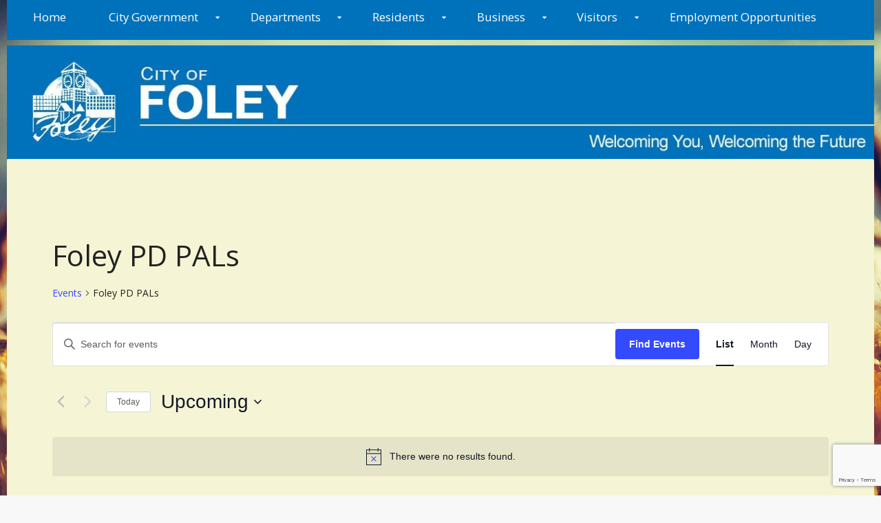

--- FILE ---
content_type: text/html; charset=utf-8
request_url: https://www.google.com/recaptcha/api2/anchor?ar=1&k=6LeC1rAUAAAAANMxhEXP_gSCmvmLkRBzq-Yk-gIm&co=aHR0cHM6Ly9jaS5mb2xleS5tbi51czo0NDM.&hl=en&v=PoyoqOPhxBO7pBk68S4YbpHZ&size=invisible&anchor-ms=20000&execute-ms=30000&cb=ju1kqvc5ghn
body_size: 48510
content:
<!DOCTYPE HTML><html dir="ltr" lang="en"><head><meta http-equiv="Content-Type" content="text/html; charset=UTF-8">
<meta http-equiv="X-UA-Compatible" content="IE=edge">
<title>reCAPTCHA</title>
<style type="text/css">
/* cyrillic-ext */
@font-face {
  font-family: 'Roboto';
  font-style: normal;
  font-weight: 400;
  font-stretch: 100%;
  src: url(//fonts.gstatic.com/s/roboto/v48/KFO7CnqEu92Fr1ME7kSn66aGLdTylUAMa3GUBHMdazTgWw.woff2) format('woff2');
  unicode-range: U+0460-052F, U+1C80-1C8A, U+20B4, U+2DE0-2DFF, U+A640-A69F, U+FE2E-FE2F;
}
/* cyrillic */
@font-face {
  font-family: 'Roboto';
  font-style: normal;
  font-weight: 400;
  font-stretch: 100%;
  src: url(//fonts.gstatic.com/s/roboto/v48/KFO7CnqEu92Fr1ME7kSn66aGLdTylUAMa3iUBHMdazTgWw.woff2) format('woff2');
  unicode-range: U+0301, U+0400-045F, U+0490-0491, U+04B0-04B1, U+2116;
}
/* greek-ext */
@font-face {
  font-family: 'Roboto';
  font-style: normal;
  font-weight: 400;
  font-stretch: 100%;
  src: url(//fonts.gstatic.com/s/roboto/v48/KFO7CnqEu92Fr1ME7kSn66aGLdTylUAMa3CUBHMdazTgWw.woff2) format('woff2');
  unicode-range: U+1F00-1FFF;
}
/* greek */
@font-face {
  font-family: 'Roboto';
  font-style: normal;
  font-weight: 400;
  font-stretch: 100%;
  src: url(//fonts.gstatic.com/s/roboto/v48/KFO7CnqEu92Fr1ME7kSn66aGLdTylUAMa3-UBHMdazTgWw.woff2) format('woff2');
  unicode-range: U+0370-0377, U+037A-037F, U+0384-038A, U+038C, U+038E-03A1, U+03A3-03FF;
}
/* math */
@font-face {
  font-family: 'Roboto';
  font-style: normal;
  font-weight: 400;
  font-stretch: 100%;
  src: url(//fonts.gstatic.com/s/roboto/v48/KFO7CnqEu92Fr1ME7kSn66aGLdTylUAMawCUBHMdazTgWw.woff2) format('woff2');
  unicode-range: U+0302-0303, U+0305, U+0307-0308, U+0310, U+0312, U+0315, U+031A, U+0326-0327, U+032C, U+032F-0330, U+0332-0333, U+0338, U+033A, U+0346, U+034D, U+0391-03A1, U+03A3-03A9, U+03B1-03C9, U+03D1, U+03D5-03D6, U+03F0-03F1, U+03F4-03F5, U+2016-2017, U+2034-2038, U+203C, U+2040, U+2043, U+2047, U+2050, U+2057, U+205F, U+2070-2071, U+2074-208E, U+2090-209C, U+20D0-20DC, U+20E1, U+20E5-20EF, U+2100-2112, U+2114-2115, U+2117-2121, U+2123-214F, U+2190, U+2192, U+2194-21AE, U+21B0-21E5, U+21F1-21F2, U+21F4-2211, U+2213-2214, U+2216-22FF, U+2308-230B, U+2310, U+2319, U+231C-2321, U+2336-237A, U+237C, U+2395, U+239B-23B7, U+23D0, U+23DC-23E1, U+2474-2475, U+25AF, U+25B3, U+25B7, U+25BD, U+25C1, U+25CA, U+25CC, U+25FB, U+266D-266F, U+27C0-27FF, U+2900-2AFF, U+2B0E-2B11, U+2B30-2B4C, U+2BFE, U+3030, U+FF5B, U+FF5D, U+1D400-1D7FF, U+1EE00-1EEFF;
}
/* symbols */
@font-face {
  font-family: 'Roboto';
  font-style: normal;
  font-weight: 400;
  font-stretch: 100%;
  src: url(//fonts.gstatic.com/s/roboto/v48/KFO7CnqEu92Fr1ME7kSn66aGLdTylUAMaxKUBHMdazTgWw.woff2) format('woff2');
  unicode-range: U+0001-000C, U+000E-001F, U+007F-009F, U+20DD-20E0, U+20E2-20E4, U+2150-218F, U+2190, U+2192, U+2194-2199, U+21AF, U+21E6-21F0, U+21F3, U+2218-2219, U+2299, U+22C4-22C6, U+2300-243F, U+2440-244A, U+2460-24FF, U+25A0-27BF, U+2800-28FF, U+2921-2922, U+2981, U+29BF, U+29EB, U+2B00-2BFF, U+4DC0-4DFF, U+FFF9-FFFB, U+10140-1018E, U+10190-1019C, U+101A0, U+101D0-101FD, U+102E0-102FB, U+10E60-10E7E, U+1D2C0-1D2D3, U+1D2E0-1D37F, U+1F000-1F0FF, U+1F100-1F1AD, U+1F1E6-1F1FF, U+1F30D-1F30F, U+1F315, U+1F31C, U+1F31E, U+1F320-1F32C, U+1F336, U+1F378, U+1F37D, U+1F382, U+1F393-1F39F, U+1F3A7-1F3A8, U+1F3AC-1F3AF, U+1F3C2, U+1F3C4-1F3C6, U+1F3CA-1F3CE, U+1F3D4-1F3E0, U+1F3ED, U+1F3F1-1F3F3, U+1F3F5-1F3F7, U+1F408, U+1F415, U+1F41F, U+1F426, U+1F43F, U+1F441-1F442, U+1F444, U+1F446-1F449, U+1F44C-1F44E, U+1F453, U+1F46A, U+1F47D, U+1F4A3, U+1F4B0, U+1F4B3, U+1F4B9, U+1F4BB, U+1F4BF, U+1F4C8-1F4CB, U+1F4D6, U+1F4DA, U+1F4DF, U+1F4E3-1F4E6, U+1F4EA-1F4ED, U+1F4F7, U+1F4F9-1F4FB, U+1F4FD-1F4FE, U+1F503, U+1F507-1F50B, U+1F50D, U+1F512-1F513, U+1F53E-1F54A, U+1F54F-1F5FA, U+1F610, U+1F650-1F67F, U+1F687, U+1F68D, U+1F691, U+1F694, U+1F698, U+1F6AD, U+1F6B2, U+1F6B9-1F6BA, U+1F6BC, U+1F6C6-1F6CF, U+1F6D3-1F6D7, U+1F6E0-1F6EA, U+1F6F0-1F6F3, U+1F6F7-1F6FC, U+1F700-1F7FF, U+1F800-1F80B, U+1F810-1F847, U+1F850-1F859, U+1F860-1F887, U+1F890-1F8AD, U+1F8B0-1F8BB, U+1F8C0-1F8C1, U+1F900-1F90B, U+1F93B, U+1F946, U+1F984, U+1F996, U+1F9E9, U+1FA00-1FA6F, U+1FA70-1FA7C, U+1FA80-1FA89, U+1FA8F-1FAC6, U+1FACE-1FADC, U+1FADF-1FAE9, U+1FAF0-1FAF8, U+1FB00-1FBFF;
}
/* vietnamese */
@font-face {
  font-family: 'Roboto';
  font-style: normal;
  font-weight: 400;
  font-stretch: 100%;
  src: url(//fonts.gstatic.com/s/roboto/v48/KFO7CnqEu92Fr1ME7kSn66aGLdTylUAMa3OUBHMdazTgWw.woff2) format('woff2');
  unicode-range: U+0102-0103, U+0110-0111, U+0128-0129, U+0168-0169, U+01A0-01A1, U+01AF-01B0, U+0300-0301, U+0303-0304, U+0308-0309, U+0323, U+0329, U+1EA0-1EF9, U+20AB;
}
/* latin-ext */
@font-face {
  font-family: 'Roboto';
  font-style: normal;
  font-weight: 400;
  font-stretch: 100%;
  src: url(//fonts.gstatic.com/s/roboto/v48/KFO7CnqEu92Fr1ME7kSn66aGLdTylUAMa3KUBHMdazTgWw.woff2) format('woff2');
  unicode-range: U+0100-02BA, U+02BD-02C5, U+02C7-02CC, U+02CE-02D7, U+02DD-02FF, U+0304, U+0308, U+0329, U+1D00-1DBF, U+1E00-1E9F, U+1EF2-1EFF, U+2020, U+20A0-20AB, U+20AD-20C0, U+2113, U+2C60-2C7F, U+A720-A7FF;
}
/* latin */
@font-face {
  font-family: 'Roboto';
  font-style: normal;
  font-weight: 400;
  font-stretch: 100%;
  src: url(//fonts.gstatic.com/s/roboto/v48/KFO7CnqEu92Fr1ME7kSn66aGLdTylUAMa3yUBHMdazQ.woff2) format('woff2');
  unicode-range: U+0000-00FF, U+0131, U+0152-0153, U+02BB-02BC, U+02C6, U+02DA, U+02DC, U+0304, U+0308, U+0329, U+2000-206F, U+20AC, U+2122, U+2191, U+2193, U+2212, U+2215, U+FEFF, U+FFFD;
}
/* cyrillic-ext */
@font-face {
  font-family: 'Roboto';
  font-style: normal;
  font-weight: 500;
  font-stretch: 100%;
  src: url(//fonts.gstatic.com/s/roboto/v48/KFO7CnqEu92Fr1ME7kSn66aGLdTylUAMa3GUBHMdazTgWw.woff2) format('woff2');
  unicode-range: U+0460-052F, U+1C80-1C8A, U+20B4, U+2DE0-2DFF, U+A640-A69F, U+FE2E-FE2F;
}
/* cyrillic */
@font-face {
  font-family: 'Roboto';
  font-style: normal;
  font-weight: 500;
  font-stretch: 100%;
  src: url(//fonts.gstatic.com/s/roboto/v48/KFO7CnqEu92Fr1ME7kSn66aGLdTylUAMa3iUBHMdazTgWw.woff2) format('woff2');
  unicode-range: U+0301, U+0400-045F, U+0490-0491, U+04B0-04B1, U+2116;
}
/* greek-ext */
@font-face {
  font-family: 'Roboto';
  font-style: normal;
  font-weight: 500;
  font-stretch: 100%;
  src: url(//fonts.gstatic.com/s/roboto/v48/KFO7CnqEu92Fr1ME7kSn66aGLdTylUAMa3CUBHMdazTgWw.woff2) format('woff2');
  unicode-range: U+1F00-1FFF;
}
/* greek */
@font-face {
  font-family: 'Roboto';
  font-style: normal;
  font-weight: 500;
  font-stretch: 100%;
  src: url(//fonts.gstatic.com/s/roboto/v48/KFO7CnqEu92Fr1ME7kSn66aGLdTylUAMa3-UBHMdazTgWw.woff2) format('woff2');
  unicode-range: U+0370-0377, U+037A-037F, U+0384-038A, U+038C, U+038E-03A1, U+03A3-03FF;
}
/* math */
@font-face {
  font-family: 'Roboto';
  font-style: normal;
  font-weight: 500;
  font-stretch: 100%;
  src: url(//fonts.gstatic.com/s/roboto/v48/KFO7CnqEu92Fr1ME7kSn66aGLdTylUAMawCUBHMdazTgWw.woff2) format('woff2');
  unicode-range: U+0302-0303, U+0305, U+0307-0308, U+0310, U+0312, U+0315, U+031A, U+0326-0327, U+032C, U+032F-0330, U+0332-0333, U+0338, U+033A, U+0346, U+034D, U+0391-03A1, U+03A3-03A9, U+03B1-03C9, U+03D1, U+03D5-03D6, U+03F0-03F1, U+03F4-03F5, U+2016-2017, U+2034-2038, U+203C, U+2040, U+2043, U+2047, U+2050, U+2057, U+205F, U+2070-2071, U+2074-208E, U+2090-209C, U+20D0-20DC, U+20E1, U+20E5-20EF, U+2100-2112, U+2114-2115, U+2117-2121, U+2123-214F, U+2190, U+2192, U+2194-21AE, U+21B0-21E5, U+21F1-21F2, U+21F4-2211, U+2213-2214, U+2216-22FF, U+2308-230B, U+2310, U+2319, U+231C-2321, U+2336-237A, U+237C, U+2395, U+239B-23B7, U+23D0, U+23DC-23E1, U+2474-2475, U+25AF, U+25B3, U+25B7, U+25BD, U+25C1, U+25CA, U+25CC, U+25FB, U+266D-266F, U+27C0-27FF, U+2900-2AFF, U+2B0E-2B11, U+2B30-2B4C, U+2BFE, U+3030, U+FF5B, U+FF5D, U+1D400-1D7FF, U+1EE00-1EEFF;
}
/* symbols */
@font-face {
  font-family: 'Roboto';
  font-style: normal;
  font-weight: 500;
  font-stretch: 100%;
  src: url(//fonts.gstatic.com/s/roboto/v48/KFO7CnqEu92Fr1ME7kSn66aGLdTylUAMaxKUBHMdazTgWw.woff2) format('woff2');
  unicode-range: U+0001-000C, U+000E-001F, U+007F-009F, U+20DD-20E0, U+20E2-20E4, U+2150-218F, U+2190, U+2192, U+2194-2199, U+21AF, U+21E6-21F0, U+21F3, U+2218-2219, U+2299, U+22C4-22C6, U+2300-243F, U+2440-244A, U+2460-24FF, U+25A0-27BF, U+2800-28FF, U+2921-2922, U+2981, U+29BF, U+29EB, U+2B00-2BFF, U+4DC0-4DFF, U+FFF9-FFFB, U+10140-1018E, U+10190-1019C, U+101A0, U+101D0-101FD, U+102E0-102FB, U+10E60-10E7E, U+1D2C0-1D2D3, U+1D2E0-1D37F, U+1F000-1F0FF, U+1F100-1F1AD, U+1F1E6-1F1FF, U+1F30D-1F30F, U+1F315, U+1F31C, U+1F31E, U+1F320-1F32C, U+1F336, U+1F378, U+1F37D, U+1F382, U+1F393-1F39F, U+1F3A7-1F3A8, U+1F3AC-1F3AF, U+1F3C2, U+1F3C4-1F3C6, U+1F3CA-1F3CE, U+1F3D4-1F3E0, U+1F3ED, U+1F3F1-1F3F3, U+1F3F5-1F3F7, U+1F408, U+1F415, U+1F41F, U+1F426, U+1F43F, U+1F441-1F442, U+1F444, U+1F446-1F449, U+1F44C-1F44E, U+1F453, U+1F46A, U+1F47D, U+1F4A3, U+1F4B0, U+1F4B3, U+1F4B9, U+1F4BB, U+1F4BF, U+1F4C8-1F4CB, U+1F4D6, U+1F4DA, U+1F4DF, U+1F4E3-1F4E6, U+1F4EA-1F4ED, U+1F4F7, U+1F4F9-1F4FB, U+1F4FD-1F4FE, U+1F503, U+1F507-1F50B, U+1F50D, U+1F512-1F513, U+1F53E-1F54A, U+1F54F-1F5FA, U+1F610, U+1F650-1F67F, U+1F687, U+1F68D, U+1F691, U+1F694, U+1F698, U+1F6AD, U+1F6B2, U+1F6B9-1F6BA, U+1F6BC, U+1F6C6-1F6CF, U+1F6D3-1F6D7, U+1F6E0-1F6EA, U+1F6F0-1F6F3, U+1F6F7-1F6FC, U+1F700-1F7FF, U+1F800-1F80B, U+1F810-1F847, U+1F850-1F859, U+1F860-1F887, U+1F890-1F8AD, U+1F8B0-1F8BB, U+1F8C0-1F8C1, U+1F900-1F90B, U+1F93B, U+1F946, U+1F984, U+1F996, U+1F9E9, U+1FA00-1FA6F, U+1FA70-1FA7C, U+1FA80-1FA89, U+1FA8F-1FAC6, U+1FACE-1FADC, U+1FADF-1FAE9, U+1FAF0-1FAF8, U+1FB00-1FBFF;
}
/* vietnamese */
@font-face {
  font-family: 'Roboto';
  font-style: normal;
  font-weight: 500;
  font-stretch: 100%;
  src: url(//fonts.gstatic.com/s/roboto/v48/KFO7CnqEu92Fr1ME7kSn66aGLdTylUAMa3OUBHMdazTgWw.woff2) format('woff2');
  unicode-range: U+0102-0103, U+0110-0111, U+0128-0129, U+0168-0169, U+01A0-01A1, U+01AF-01B0, U+0300-0301, U+0303-0304, U+0308-0309, U+0323, U+0329, U+1EA0-1EF9, U+20AB;
}
/* latin-ext */
@font-face {
  font-family: 'Roboto';
  font-style: normal;
  font-weight: 500;
  font-stretch: 100%;
  src: url(//fonts.gstatic.com/s/roboto/v48/KFO7CnqEu92Fr1ME7kSn66aGLdTylUAMa3KUBHMdazTgWw.woff2) format('woff2');
  unicode-range: U+0100-02BA, U+02BD-02C5, U+02C7-02CC, U+02CE-02D7, U+02DD-02FF, U+0304, U+0308, U+0329, U+1D00-1DBF, U+1E00-1E9F, U+1EF2-1EFF, U+2020, U+20A0-20AB, U+20AD-20C0, U+2113, U+2C60-2C7F, U+A720-A7FF;
}
/* latin */
@font-face {
  font-family: 'Roboto';
  font-style: normal;
  font-weight: 500;
  font-stretch: 100%;
  src: url(//fonts.gstatic.com/s/roboto/v48/KFO7CnqEu92Fr1ME7kSn66aGLdTylUAMa3yUBHMdazQ.woff2) format('woff2');
  unicode-range: U+0000-00FF, U+0131, U+0152-0153, U+02BB-02BC, U+02C6, U+02DA, U+02DC, U+0304, U+0308, U+0329, U+2000-206F, U+20AC, U+2122, U+2191, U+2193, U+2212, U+2215, U+FEFF, U+FFFD;
}
/* cyrillic-ext */
@font-face {
  font-family: 'Roboto';
  font-style: normal;
  font-weight: 900;
  font-stretch: 100%;
  src: url(//fonts.gstatic.com/s/roboto/v48/KFO7CnqEu92Fr1ME7kSn66aGLdTylUAMa3GUBHMdazTgWw.woff2) format('woff2');
  unicode-range: U+0460-052F, U+1C80-1C8A, U+20B4, U+2DE0-2DFF, U+A640-A69F, U+FE2E-FE2F;
}
/* cyrillic */
@font-face {
  font-family: 'Roboto';
  font-style: normal;
  font-weight: 900;
  font-stretch: 100%;
  src: url(//fonts.gstatic.com/s/roboto/v48/KFO7CnqEu92Fr1ME7kSn66aGLdTylUAMa3iUBHMdazTgWw.woff2) format('woff2');
  unicode-range: U+0301, U+0400-045F, U+0490-0491, U+04B0-04B1, U+2116;
}
/* greek-ext */
@font-face {
  font-family: 'Roboto';
  font-style: normal;
  font-weight: 900;
  font-stretch: 100%;
  src: url(//fonts.gstatic.com/s/roboto/v48/KFO7CnqEu92Fr1ME7kSn66aGLdTylUAMa3CUBHMdazTgWw.woff2) format('woff2');
  unicode-range: U+1F00-1FFF;
}
/* greek */
@font-face {
  font-family: 'Roboto';
  font-style: normal;
  font-weight: 900;
  font-stretch: 100%;
  src: url(//fonts.gstatic.com/s/roboto/v48/KFO7CnqEu92Fr1ME7kSn66aGLdTylUAMa3-UBHMdazTgWw.woff2) format('woff2');
  unicode-range: U+0370-0377, U+037A-037F, U+0384-038A, U+038C, U+038E-03A1, U+03A3-03FF;
}
/* math */
@font-face {
  font-family: 'Roboto';
  font-style: normal;
  font-weight: 900;
  font-stretch: 100%;
  src: url(//fonts.gstatic.com/s/roboto/v48/KFO7CnqEu92Fr1ME7kSn66aGLdTylUAMawCUBHMdazTgWw.woff2) format('woff2');
  unicode-range: U+0302-0303, U+0305, U+0307-0308, U+0310, U+0312, U+0315, U+031A, U+0326-0327, U+032C, U+032F-0330, U+0332-0333, U+0338, U+033A, U+0346, U+034D, U+0391-03A1, U+03A3-03A9, U+03B1-03C9, U+03D1, U+03D5-03D6, U+03F0-03F1, U+03F4-03F5, U+2016-2017, U+2034-2038, U+203C, U+2040, U+2043, U+2047, U+2050, U+2057, U+205F, U+2070-2071, U+2074-208E, U+2090-209C, U+20D0-20DC, U+20E1, U+20E5-20EF, U+2100-2112, U+2114-2115, U+2117-2121, U+2123-214F, U+2190, U+2192, U+2194-21AE, U+21B0-21E5, U+21F1-21F2, U+21F4-2211, U+2213-2214, U+2216-22FF, U+2308-230B, U+2310, U+2319, U+231C-2321, U+2336-237A, U+237C, U+2395, U+239B-23B7, U+23D0, U+23DC-23E1, U+2474-2475, U+25AF, U+25B3, U+25B7, U+25BD, U+25C1, U+25CA, U+25CC, U+25FB, U+266D-266F, U+27C0-27FF, U+2900-2AFF, U+2B0E-2B11, U+2B30-2B4C, U+2BFE, U+3030, U+FF5B, U+FF5D, U+1D400-1D7FF, U+1EE00-1EEFF;
}
/* symbols */
@font-face {
  font-family: 'Roboto';
  font-style: normal;
  font-weight: 900;
  font-stretch: 100%;
  src: url(//fonts.gstatic.com/s/roboto/v48/KFO7CnqEu92Fr1ME7kSn66aGLdTylUAMaxKUBHMdazTgWw.woff2) format('woff2');
  unicode-range: U+0001-000C, U+000E-001F, U+007F-009F, U+20DD-20E0, U+20E2-20E4, U+2150-218F, U+2190, U+2192, U+2194-2199, U+21AF, U+21E6-21F0, U+21F3, U+2218-2219, U+2299, U+22C4-22C6, U+2300-243F, U+2440-244A, U+2460-24FF, U+25A0-27BF, U+2800-28FF, U+2921-2922, U+2981, U+29BF, U+29EB, U+2B00-2BFF, U+4DC0-4DFF, U+FFF9-FFFB, U+10140-1018E, U+10190-1019C, U+101A0, U+101D0-101FD, U+102E0-102FB, U+10E60-10E7E, U+1D2C0-1D2D3, U+1D2E0-1D37F, U+1F000-1F0FF, U+1F100-1F1AD, U+1F1E6-1F1FF, U+1F30D-1F30F, U+1F315, U+1F31C, U+1F31E, U+1F320-1F32C, U+1F336, U+1F378, U+1F37D, U+1F382, U+1F393-1F39F, U+1F3A7-1F3A8, U+1F3AC-1F3AF, U+1F3C2, U+1F3C4-1F3C6, U+1F3CA-1F3CE, U+1F3D4-1F3E0, U+1F3ED, U+1F3F1-1F3F3, U+1F3F5-1F3F7, U+1F408, U+1F415, U+1F41F, U+1F426, U+1F43F, U+1F441-1F442, U+1F444, U+1F446-1F449, U+1F44C-1F44E, U+1F453, U+1F46A, U+1F47D, U+1F4A3, U+1F4B0, U+1F4B3, U+1F4B9, U+1F4BB, U+1F4BF, U+1F4C8-1F4CB, U+1F4D6, U+1F4DA, U+1F4DF, U+1F4E3-1F4E6, U+1F4EA-1F4ED, U+1F4F7, U+1F4F9-1F4FB, U+1F4FD-1F4FE, U+1F503, U+1F507-1F50B, U+1F50D, U+1F512-1F513, U+1F53E-1F54A, U+1F54F-1F5FA, U+1F610, U+1F650-1F67F, U+1F687, U+1F68D, U+1F691, U+1F694, U+1F698, U+1F6AD, U+1F6B2, U+1F6B9-1F6BA, U+1F6BC, U+1F6C6-1F6CF, U+1F6D3-1F6D7, U+1F6E0-1F6EA, U+1F6F0-1F6F3, U+1F6F7-1F6FC, U+1F700-1F7FF, U+1F800-1F80B, U+1F810-1F847, U+1F850-1F859, U+1F860-1F887, U+1F890-1F8AD, U+1F8B0-1F8BB, U+1F8C0-1F8C1, U+1F900-1F90B, U+1F93B, U+1F946, U+1F984, U+1F996, U+1F9E9, U+1FA00-1FA6F, U+1FA70-1FA7C, U+1FA80-1FA89, U+1FA8F-1FAC6, U+1FACE-1FADC, U+1FADF-1FAE9, U+1FAF0-1FAF8, U+1FB00-1FBFF;
}
/* vietnamese */
@font-face {
  font-family: 'Roboto';
  font-style: normal;
  font-weight: 900;
  font-stretch: 100%;
  src: url(//fonts.gstatic.com/s/roboto/v48/KFO7CnqEu92Fr1ME7kSn66aGLdTylUAMa3OUBHMdazTgWw.woff2) format('woff2');
  unicode-range: U+0102-0103, U+0110-0111, U+0128-0129, U+0168-0169, U+01A0-01A1, U+01AF-01B0, U+0300-0301, U+0303-0304, U+0308-0309, U+0323, U+0329, U+1EA0-1EF9, U+20AB;
}
/* latin-ext */
@font-face {
  font-family: 'Roboto';
  font-style: normal;
  font-weight: 900;
  font-stretch: 100%;
  src: url(//fonts.gstatic.com/s/roboto/v48/KFO7CnqEu92Fr1ME7kSn66aGLdTylUAMa3KUBHMdazTgWw.woff2) format('woff2');
  unicode-range: U+0100-02BA, U+02BD-02C5, U+02C7-02CC, U+02CE-02D7, U+02DD-02FF, U+0304, U+0308, U+0329, U+1D00-1DBF, U+1E00-1E9F, U+1EF2-1EFF, U+2020, U+20A0-20AB, U+20AD-20C0, U+2113, U+2C60-2C7F, U+A720-A7FF;
}
/* latin */
@font-face {
  font-family: 'Roboto';
  font-style: normal;
  font-weight: 900;
  font-stretch: 100%;
  src: url(//fonts.gstatic.com/s/roboto/v48/KFO7CnqEu92Fr1ME7kSn66aGLdTylUAMa3yUBHMdazQ.woff2) format('woff2');
  unicode-range: U+0000-00FF, U+0131, U+0152-0153, U+02BB-02BC, U+02C6, U+02DA, U+02DC, U+0304, U+0308, U+0329, U+2000-206F, U+20AC, U+2122, U+2191, U+2193, U+2212, U+2215, U+FEFF, U+FFFD;
}

</style>
<link rel="stylesheet" type="text/css" href="https://www.gstatic.com/recaptcha/releases/PoyoqOPhxBO7pBk68S4YbpHZ/styles__ltr.css">
<script nonce="7iBakB38cHRviAx4a2ZZhA" type="text/javascript">window['__recaptcha_api'] = 'https://www.google.com/recaptcha/api2/';</script>
<script type="text/javascript" src="https://www.gstatic.com/recaptcha/releases/PoyoqOPhxBO7pBk68S4YbpHZ/recaptcha__en.js" nonce="7iBakB38cHRviAx4a2ZZhA">
      
    </script></head>
<body><div id="rc-anchor-alert" class="rc-anchor-alert"></div>
<input type="hidden" id="recaptcha-token" value="[base64]">
<script type="text/javascript" nonce="7iBakB38cHRviAx4a2ZZhA">
      recaptcha.anchor.Main.init("[\x22ainput\x22,[\x22bgdata\x22,\x22\x22,\[base64]/[base64]/[base64]/KE4oMTI0LHYsdi5HKSxMWihsLHYpKTpOKDEyNCx2LGwpLFYpLHYpLFQpKSxGKDE3MSx2KX0scjc9ZnVuY3Rpb24obCl7cmV0dXJuIGx9LEM9ZnVuY3Rpb24obCxWLHYpe04odixsLFYpLFZbYWtdPTI3OTZ9LG49ZnVuY3Rpb24obCxWKXtWLlg9KChWLlg/[base64]/[base64]/[base64]/[base64]/[base64]/[base64]/[base64]/[base64]/[base64]/[base64]/[base64]\\u003d\x22,\[base64]\x22,\x22w5R7w5fDqcKPwpMBXgHCocKBwowlwpRSwq/CucKiw5rDiklzazBIw5hFG1QvRCPDqsKawqt4elNWc3kxwr3CnGvDqXzDlhXCjD/Do8KOQCoFw6/Djh1Uw4zCr8OYAjrDr8OXeMKWwqZ3SsKBw6pVODzDrm7DnXbDoFpXwrx/[base64]/Dsm9FIcOVwolywo/DsylrwpNVQMO1UMKlwrDCpcKBwrDCgWU8wqJiwo/CkMO6wqHDs37Dk8OqFsK1wqzCmxZSK3c8DgfCgsKBwpllw7tawrE1OMKDPMKmwoDDphXCmw4fw6xbMFvDucKEwqBCaEp8I8KVwpsoU8OHQEdJw6ASwqRvGy3CpsOPw5/[base64]/DmcK0w7I/DyLDicOvQ2pnN8KowoTCmsK3w4rDvMOWwpXDscOkw6vChV5gb8KpwpkMezwFw67DpB7DrcOgw73DosOrasOwwrzCvMKCwpHCjQ5AwoM3f8OowqlmwqJ9w6LDrMOxJEvCkVrCpjpIwpQFAcORwpvDmMKEY8Orw6vCusKAw75FKjXDgMKCwr/CqMOdbQPCv3ZbwrPDjRIKw5TCjlzCln1pVXJFcsOoI1dAUmTDsmDCk8OTwobCp8OeJ2vCk2PCkB0mYXfCqsOvw78Gw55EwoZBwphCWDDCslTDu8Oye8KOAsKdZQIXwq/CuigHw6bCkljCi8OvasOWRSnCgMOjwoDDksOdw7ZRw6TCgsOgwpTCmlc4wpVYOVDDvcOJw7TCjcK1XTIsBQwnwrECTsKrw5dsccOewpnCv8OKworDsMKbw61Xw5zDk8OWw59Fwqt1wp/CiysicsKHYEF3w7jCvMO+woZvw7Jtw6TDjxUmeMKOFcOxGEQPI1VZAy8FACDChyLDkBnCisKbwr8BwrHDtsOVemgSSwh1wq9fGsO/wqPCt8OywpN2fcKiwqoNRcObwq0oWMOWEETDncKjWS/CtMO/[base64]/wrJYwq/Ck2TCv8OvCiJRUMO4CcKcW05Yc0LChMOOVMKYwrkNYsK2w7hCwodfw79kZcKWw7nCosO7wo5QHsKSU8KvdD7CnsO+wobDtsKdw6LCqkgcW8K7w6PCtCkVw5/DoMONFcOjw6bCnMOJcXFVw7bClRYnwp3Co8K+UnYQfMOdRhLDqMO2wq/DvjlcCsKwB1DDqcKdWCMebMOTS0thw4DCiWsrw5hFF1/DvsKcwpPDl8OCw4zDuMOlX8O3w4HCmsKDZMOpw5PDlcKRwpPDoVA+KcOmwqXDm8Ozw6sJPRg7QsO/w43DsBpZw5dTw5XDnnBUwqfDtknCnsKIw5nDn8Otwo3Cv8K7UcO1AcKSWMOvw5hdwrt/w4RMw5/Cr8ONw4d/c8KAU0nClgDCqjfDn8KxwrnCvVnCkMKhUTVYRwvClhnDt8OaHsKWT1nCu8KWOF4AdMOrWEnCh8KmNsO2w4tPTXM1w4PDg8KXwr/Dojk4wqzDuMK1HsKbHcOIdRXDn2dGcirDpGvChjjDtgY8wotGYcOmw45cIsOuY8KaFcOWwoJmHjTDt8Kcw4Z+KsO/wqlmwqvCkD1fw7zCshZocVlZJz/Co8KSw4NGworDnsO4w715w6rDjEQBw4gmdMKPWcO+U8K6wpjCs8KsKhLDllwHwqdswpcwwr9Dw6VnOsKcw5/CiAtxIMOhKz/CrsKgLm3CqF5oYVfDry3DmV/[base64]/wo/[base64]/CgcOawoUSw4rCo0XDoMOMw60NRxRWwpoEw6TCpsKoXMK+w5bDm8Kxw6gcw7bCnsOewpE6d8K/w74pw6nCjyUjCwUEw7PDkXtjw5LCncK7CMOjwpdAMsO4WcOMwrk/wrTDmcOiwozDgUPDgBnDrnfDhA/Ci8KYCkzDvMOUw6hSZUzCmWvCg2XDqA7Dgx4nwoXCtsKjPAArwpVkw7fDh8OJwq0VJsKPesKZw4w0wqtYfsOnw7rDlMKtwoMeZMO7Gx/[base64]/wo8aw5HDk8KwM8KZE8OtR8O6DsKTw5LDoMO9wobDoGnCpMOFacOswqc9Pi3Do1/CssO9w6/[base64]/[base64]/DgMKAw4DCmcKsb1lcKcOOfsOHwpAiwpQSIG8YEBhcwrbCg1XCiMKqQVPClFPCgnxvTCDDvXM5XsKDP8OARVXDql7DgMKhw7hiw6Y8WSnCvMKjw5sbXHrCqATDqXV/Z8Oiw5vDgUhSw5bCicOUGH0mwpvCqcO6UljCh2wPw6NVdcKCLsKOw4zDhG3DkMKtwqLClcKGwrx8UsOjwpHCqTQ1w4bDi8OfUSnCgB4yHj/ClGjDucOYw4VXIzbCjETDpsOAw54xw5vDi3bDqyBewo7ChhjDhsOVE1t7E03CrWTDu8Oww6HDsMKWdWrDtlXDjMOFY8OYw6vCpAV0w7cbFcKITy0vd8Oaw719wqTDg0wBY8KbMEl0w6fDlMKKwr3DmcKSwoPCm8Kww7sFOMKcwq8uwrTDrMKLQmQEw5/DnMK/wpTCmcK/fcKlw4A+BXRuw6YFwoRRD2BUwrgjHcKjwokTBj/[base64]/NcOkw5/DgcOTwoPDtUrDhRhlw7F6A8KqwrPCpcKnPsKQw4bDlcO8CDoQw5rDvMO1K8Kye8KWwpAFTcOtQcOAwopZa8KmBzZfwrrDl8OgJBdaNcKBwrLDgwdWVBLChMO0GMOJYC8NXGPDjcKWWhhIJB4UMMKAA3/DuMOID8K6DMO2w6PCgMOmbGHCiWwww6LDhsOQwrbCksODXgXDsVjDj8OvwrQkQy/CocObw7LCpMK5DMKTw5smS33CoXNtIhTDnMOiAi3Dv2DDvi92wp95dhfCuE4rw7DDuCt3wqnDmsOZw6vCixjDvMKXw5BawrbDv8OXw6A/w4RvwqrDuhXDhMOcZFFIdsOVLVArIMOMw4LCmsOWw5PDn8OBw4zChMKkYX/DuMOFwpLDoMO+OX4Uw5h4EwNcPcOHH8OOX8K2wpZXw75tKzsmw7rDrHN5wo0Jw6vCnBw1w4rCmMONwonCvCYDXil4VA7Cn8OJXAATw5t3U8OGw65/esOxPMKiw7DDsgvDqcOvw4bDtgp/wqPCujTCkMKLOcKwwp/[base64]/CgcK9Pn/CszvDi3DDgiVTworDpDICdMOXwoZ4WcO5BAs2XxtcFcKhw5XDiMOgwqfCrMKyb8KGHk0UbMK2SEpOwp7DiMKMwp7DjcOfw5Naw6ldE8KCwpjClBbDljg/w55LwoNhwpXCuUkuMVFNwq5fw63CscKWaRUWfsOZwp4yHkV+w75nw6RWEnY5woXCol7DqFBOUsKLajXCu8OVLFxSKkPDtcOywo3CiiwgScOhw7bCgztTLXXDuBfDrVMnwo51AsKQw4/Cn8KdAnwQwojDtXvChhkrw4wSw77CjDsbcDpEw6PCmcK2M8KJOjjClFLCjsKnwoPDk1ZGScKOdHLDkwzCksO9wro+GDHCtMKRQBQZBxnDmMODwpt6w43DksODw4fCvcOqw7zClS3Cm14SAH54w7vCq8OmKQ7DgcO3wqt8wpjDh8OcwqvCjcOpw5bCnMOpwqXCvMK/PcO6VsKewqrCr3l8w7DCug0ScsOWBCEQEsOcw69vwpoOw6PDu8OML2ZVwqwKSsONwq0Nw6bCtzDCs2PCqns2wqbChksqw4RQKkLChVLDvsOfYcOFQBISeMKLRcKgGGXDkzzCmcKjUxLDk8OlwqjCqAAIQ8K7OsO8w6hwUsO8w4rChyIbw6vCnsO/HjzDihPCocKtw4jDvw7DlGUhU8KYGBPDkS/CrMOFwoYdc8KWMDkkS8KNw5XCtRTDh8KdHcOJw4HDicKkwpsPUBPCpVrDswIfw6NHwpLDrMKlwrPCncKuwovDlSx6XMKyfkswd1fDgmI6wrXDn1fDqmLCpcO9woxCw48ZPsK6ecObBsKIw6Z/XjLDnsKxw617QsO7HTzCrMKwwrjDmMOLUBzCmh8HZMO+w53DhETCoXfDmT3CisKyaMOmw7tBe8O7ZipHOMOjwq/[base64]/ET54GsKEw5fDg3/CoxrDsnJ5w4zCk8KMKgLDvnlVZWrDq3/[base64]/DllwJw7PDqR/Cp3FewqzDv8OZIRjCmVzCnsOZKWvCjHbCssOpA8OCS8Krwo7CvMKQwpMvw7TCo8OQbAjCnBLCpV/Cs2NmwoLDmmBPYGsUPMO+acKqw4DCosK0BcOmwr86NsOowpnDu8KTwo3DtsOlwoTCiBHChAvCumdtPxbDvR/CmxDCjsOQA8KIRWgPKnfCmsO4FVHDl8Omwq7DnsKkXg9uwqPClgbDh8O4wq1hwoU8UsKKZMK7bsK8CSjDnx7Cp8O4PGhNw4JbwoNIwrfDilQRYGQtM8Krw7MHTj7CgMKTcMOjRMKIw6odwrDDtD3CtW/[base64]/DqEt5ZlA0w6DCsWTDpWR8JiZlHcKqw50EKcOyw6TDil0oEsOlwp3ClsKPdsO7LMOPwqFkZ8OzAgsUdcORw6HCocKlwrV8w70zQWvCpQrDisKiw4nDhcO3DDVbdzkJPRbCnkLCnAHCj1dGw47DlXzDvA7Dg8K6w40Zw4UzNTseDcO+w5vClAwCw5XCsSVkwp/ClXYswoAmw5x3w7cmwprChsOrO8O4wrV1Y2xDw73Dm2DCi8OuVWhvw5fCoVAbHsKBKA1kBghpNMOPwrDDiMOYeMOCwr3DqBrClA7CpzZyw6zCsDjDoy/DpsOQdlMlwq7DvkTDlybDqsKNTi4vXcK1w7R1PhnDlMKKwo3ClsK8ScOHwqY4WwVlbS/CmyPCnsK5KMKfa2nCi2xXdMOdwqJ0wrh1woDDo8OLwofCrcOBJsOkcUrDocO+wrHDuGldwpJrUcOtw5wMRsO7Mw3DlkjDp3UfDcOhKl7DnsKQw6nChB/DgXnCvcKFRDIawpzCpX/CtULCkhZOAMKyAsOMH0jDn8KswozCv8O5dBDCnDYHK8OjSMKWwqRNwq/[base64]/DqcKWcMOlZcKLNMOBC8OHworCp0wSw7pvwpAwwpjDh3TDuHPDhQvDgjTDnwHCii8/fV8vwoXCohXDvcO3DihDHwLDs8KtGCPDrBnDpxHCp8K3w7PDtcKSJljDigk/wpw/w7Z8wo1hwr5resKPDxtXAFDCh8KSw6l4w4MnB8ORwrNiw7jDrmzCoMKsdMOew7jCkcKuC8KrwpTCucKMRcOWb8K7w5nDnsOPwr4zw5gPwoPDlXM8wonDnQTDqMKnwrNXw5XDm8OhU3TCpMOhPCXDvF/CjsKgLSvCqsONw5vDq1otwq1Iw7FeNMK1HwgIXjsyw49RwoXDuAsNR8OsAsKzcMKow7zChMOoWTXCgsOKU8K2O8KWwroNw4t9wrzCusOVw61Tw4TDqsKVwr8xwrbDkkrCtB9RwoRwwq1qw6rDkAhEWcKzw5XDiMO0XnQFRMK1w5lSw7LCp0sRwpTDmcK/wrjCu8K5wqLCuMK3MMKHwopEwr4BwrNCwqLCghlJw4fCiTjCrWzDkCUKTsO+wqMew7sjKMKfwqnCvMKZDG7CjBAGSS7CisOYCMKVwpDDtBzCqX1JYsKpw7FMw7x+bTUkw4rDqMONRMKFcsOswppvw6/CumrDnMKWez3DkzTDt8Onw7trYCPCmV0fwqwLw6tsFkrCt8K1w7l9PV7CpsKNdi3DtH4ewpHCqhzCkxPDvSs3w73CpC/DgEZODmY3w77CtBDDhcKgWSU1ccOTAHDCn8ONw5PDrQ7Cr8KgUlNywrIVwoFNC3XClAHDoMKWw50Dw4XDlzPCmiskwrXDtwQeH0gxw5knwrLDocO7w4o3w5lfesOjdXsDeQJDY1bCu8K2w7EswowkwqjDl8OpMsKiesKRBFbCrm/DssOjfgIlCFtRw7hPFGDDjMKKbMKwwqnDhFfCk8Kew4XDjMKOwpzCqwHCpcKvTHzCncKcwrnDjMKTwqnDv8OXMlTCiErDpMOZwpfClsOWWsK3w4HDtF4xORwca8OZckNkHMO2BcOXDXxow5jCh8OsaMKpfWU+w5jDsGYMwqU6JMKxwpjCi1kyw4d/XsOyw6LDvMORwo/[base64]/DvAZuCsKIf1LCm8KGPiErfMKewpZCFz9mKsOrw4DDtTDDhMOHcMOaTsOzN8KXw4xQSDQvZCQ2bDhCwo/Dlm8sJBhUw5FOw5cUw4DDkA1CTiBrKmTCgcKYw4l/VR48OcOTwqLDgjrDrcOiKF/[base64]/CnFpQw7drwovCiVsBKW9kw6bCmD7DtloTZhgGKQpDw7TCjhNDFBILS8Kow74kw5vCqMOSX8OOwpNBHMKdDsKJfndvw6jCpSPDhMKjwr7CrETDpU3DhBgbQB0wY0ocbMKrwp5Kwr1aCxoiw7rCrx13w7HCi0B0wohFDFHCl0Qlw7zClMK4w5tMFl/[base64]/M2EPCSl8w5bDuWQYXQDCvitBwozDjMKhw5guCMOywpHDmUc1CMKxEC7Dj3zCpFspw4LCocO9Fi5LwprDujPCs8KOJcKRw4pKwr1CwoZeYsOZMMO/w43DssKWSTZNwovCn8KSw7BIKMOsw7XCtV7CncOIw4gCw7zDrcKQwqjDpMKHw43DhMKQw4pdw5LDvcOHTWB4YcKBwqTDh8Oswo1WCycQw75+SUPCvg3Du8OYw4nCncKQVcK/aQ7Dkm4LwroHw7ZCwq/Clz7CrMOVYjbDu2TDhcKmwq3DikPDiEjCoMOFw7xCKjjDqXZ2wpBsw4lWw6NZJMOvByB+w5/CgsOUw6jCkirCjRrClDbCliTCmQV/RcOqHl8IBcKCwrjDgwcNw6rDoCbDk8KODsKVLlzDscKUw5jCu2HDp0Q/w47Cty8LQ2Vmwo1zPsOYNsK4w5jCnE/CpUzClMKLEsKSSwFKQkNVw7rCvMKowrHDvl9OGAzDryB7B8ODRTdNUyHDk3rDtSgswoIewoZyYMK7w6A2w4Aew61wb8OMU2oDOQ7Cu0rCpzU1BA04QQTDgMK1w5Zqw7/DicONw7d7wpPCs8KwGBpQwprCljLCsXxUecO7VsKpwrzDmcK9wpbDqsOsDX/[base64]/[base64]/CtFrCvCALw6fDhcK0E8KxwqtLQToLwprCisO6AhfCv0ZOw4kywrh6FMK9fFYyb8KFNX3DqjphwpYvwrLDo8OqLMKRZcOywqF3w53ClsKXWcK2TMKCRcKLNGQcw4HCusOZMVjCt2/[base64]/Cu8OkdnfDgl3DksOhwpPCncKrd8KOw7LChAbDocKHw7tLw4IaSDDCnTkfwr0mwp5IEx14w6HDjMO2JMOcUAnDgVMsw5jDtcOjw4PCv3Bow4HCisKmB8K8L0lzN0TDuUcBPsKlwpnDk2YKGn4mVS/[base64]/[base64]/CgAhfwqXDuQ3DucOtwpbDvcOjwoPCu8Olw5UXH8O4LX3DtcOpQMKbJsKKwrxDw57DvW8hwrDCkERxw5nDqi19fgbDoEjCrMK8w7/DgMOdw6BtDQdrw6nCmsKdasOLw5tFwqHCncOsw6DDtcO3N8Okwr7CtUYmw7VYZBAXw4gHd8OtdxN9w7wzwqPCnkMVwqbCm8KWN2s7HSfDhjfDk8Oxw4/CkcKxwp5uBgxmwpHDpynCo8KxW2lew53Cn8Kdw5E0HWMmw4nDqVjCjcKQwrAzbsKGXcKmwpTCsG/DrsOnwqpawosdD8Orw6AwS8KRwp/Ck8KBwo/DpVjDg8OBwqZCwo4XwodrcsKew7Irw63DiQVGJx3Dm8O8w6h/e2Quw7PDmD7CosOxw4cGw7bDhCXDuj4/TUfDoQrDm3o1b0jDtCPDjcKsworCk8OWw7tRHMK5QcOhw5zCjhXDjlbCrCvDrCHCoGfDrMO7w5FJwqxLw7p7TSnCk8KewqvDuMK9w4bCoX3Dh8Kuw7JMOTE2wrMPw74wGC7Ct8Oew5EKw6drMRbCtcO/YMK/WHEnwq5ONEPCg8KhwqnDi8Opf1jDjyrCncOrVMKnI8KSw4LCn8KwBEJOwpzCi8KUCMOBKjTDo1rChsOpw6wpC1LDmBvChsOiw5zDuWQcbcOBw6Edw757wosuPURgIgxEwp/[base64]/CiMOfHkjCl8KRwpLDmGQLw5V7woHCl0HDrsOBwoYpwqMiCC/DkgPCj8KDwrsUw5vDhMK3woLCjsK0LiRowoPDoD5JJkLCkMK9CcO+O8KuwrlNQMKRDMKowospH1F5FiF/woPDrHjCnlsCCMOMY27DlMKqK0/CssKwAcOuw41/WE/CmCRpdiHCnk9qwpMswqnDikA3w6A5D8KwVlUSH8Oww4sSwqprXBBSKMO6w40pZMKWYMKTXcOXZy/ClsOBw7Nmw5DDvsOCw7PDg8OOTgbDu8KrK8OiAMKfBHHDsHjDrcO+w7/CtsOpw71OwovDlsO9w7nClsOPXSVoNsKRw558wpbCh3whJWzDiXZUTMO4w6HCq8ODw5YrB8K8NMOTfcKew4vCoR9FCsOdw47CrHjDnMOWW3cFwovDlD4WNcOtenHCkcK8w7Q6wolQwpzDhxl+w73Dv8OtwqbDmWtiw43DlcORHH9BwofCuMK3CsKawoBRd2VRw6QGwo/DuHQcwojCrD19dhTCsQ/DmCTDp8KlN8OowpM2eXvCkj/Dj1rCngDDgkFowohBw71pw5vCvX3DpAfCn8KnZ3jDkWXDrsKtAcKaJCsQFnzDq2Yowq3CmMKUw73CjMOGwp/Dth/CrEfDjlbDpSPDiMOKeMKHwpRswp5jdGt1wqDDlWdjw4dxIXZFwpFpL8KsTy/CsVITwromY8OiMsKwwoZCw7rDg8OmZsOyAsOeHyYRw7DDjcOfTFtHRsKFwq84wqPDri/DqWfDmsKdwpMIQxgSf0I0wohrwoYmw7F6wqZSMEMLEGTCmy9hwoYnwqs2w7vCs8Ozw7bDpSbCh8K5FDbCmQrChsOOwohaw5Qibx3Dm8KgJBsmak5OUTXDhX83w6LCkMO/[base64]/CqwwNAR0vFMKLw6fDvDLDksKcdGIGwoJFw4DCpm0mO8KFHizCvjBfw4fDoVM8Y8OOw4XCgwJpaDnCl8K/[base64]/[base64]/Cq8O/RDo3wr8EwrR9w7XDqyduPcKNciJGQlbCpsKUwpXCqGtAwogBIUEELit5w71wLC8ew5B6w7VQUxxCwpPDvsKIw7rCjMKFwpM2HcO+wpnDh8KfDlnCqVLCoMO6RsO6RMOHwrHClcKhWQF+UHrCvW8KE8ONdsKaTEApVWUIwrwswqXCjsKPbDg/MsKRwoHDrsO/[base64]/CiksOS8OtcE0WcCfCl2jDk8KlNC90w4XDiCp/[base64]/DmMOkw5J/WStJwqLCjmnCssOdwqc/wqjDhsOhwqfDoGIBIkbCp8OMM8OAwovDscKqwoMtwo3CrcKaKCzDlcKqeBnCksKqdCHCjAzCgsOaTxvCsTjCnsKBw4t4IcOFa8KvCsKqKTTDvcOsScOMBsOJfsK7wr/DpcKYVjNTw7nCjcOII1LCq8OKOcK8PsO5wpRYwod/[base64]/C0HDpBNBbQlIeBAZMMOAwqXCtsO3VMOwTEo3CEzCkMOuTcOfA8KFwp1DfcKvwoxZGsO9wpE+AFg8NnZZcmI3YMOHH2/CoHnDsgM8w7J/wqTDl8O3NG1uw4F6fMOpwoTCtMKZw7PDkcO+w7fDicOQA8OzwqEuw4zCg2LDvsKsQsO9XsOjTiDDmRVOw6ZMScODwqvDrURcwqBGZ8K/DUTDnMOqw4UTworCgmwnw4nCu15Ow4/DoiMtwqkhw6UkBHbCl8OuBsOKw4gIwofCrcKgw6bCpDDDhsKTRsKrw7PDrMK6fMOlwo/CvVDDrsOwPGHDs3BdcsOdwqLCg8KucAk/w58dwq8GAScReMOXw4bCv8KnwrTDr03CrcOEwol+IGnDv8KufMKBw53Cry4tw73CkMK0wqBzJsOywrlRWsKtEAvCg8OsASrDj1TClAbDngjCkcOdw60/wpLDrHRMPz5mw5zDqWDCqx5ZFUIUDMOjXsKKV3rDj8OrPXBRV2fDnF3DtMKvw6onwrLDt8K9wpMnwqEsw6jCvzrDtcKcYXHCrHvCukM+w4XCl8Kew48zZcKvwpPCnxs7wqTCs8OXwoZUw4TCgF1DCsOhfzbDmcK/MsOrw4Ybw7VuPEfDmsOcARDCo3gXwpMwSMOLwoLDvTjDkcKuwptOw57CqxQuwpkgw7/DoyLDk1zDqcKpw4DCpyTCt8KYwrnCq8OewpgAwrLDjwFDDEpAwqcVXMKkY8OkEMOFwpQmcj/CriTDrCzDs8KKCVrDk8K8wqrCgz8EwqfCk8OtGjHCvGUVWsKkXlzDvlgTQAlVHcK8OEU9GXjDjRjCtk/CpMKlwqDDh8O4TcKdanHDosKFXGRuDMKHw7Z/NxvDl0YZUsKzw5PCjMOES8KLwoTCsF7DvcOwwrdWw5PCug/[base64]/[base64]/w5bCoXnDrgZUwp7DnTVjQMKVIn3CoyXDjcKUa8OIeC7Dg8OlZ8KGLMKnw4PDoRk2BjLDqGIrwoNkwobDscKSZcK8EcKgIsOew63DssOzwr9Qw5Ymw4LDjG/ClQA3eEplw51Pw5rClAhgaWIzCRdkwqUXRntXLsO4wrXCnjzCviYTU8OIw4B5wp0kwqbDucONwrMrM2TDiMKlEXHCm3JQwo1Mwr/DnMK9OcK0w4BPwojClx9DIcO1w6zDpkHDr0fDq8KUw50UwpVPKkodwq3DgsKSw4bChRdcw5bDvMK0wolGb0d0wpLDjBXCuDpfw6XDjifDjDVdw7rDrgLCj3osw4XCvjfDuMOzNsO1S8K2wrLCsy/ChMOVLMOqSS1/worDtnDDnMKTwrTDgcOfRsOOwo/DkWBFE8KWw5TDusKdDcOQw7vCqsONDMKPwq0kw41ba3I7YcOMBcOqwroowpoUwoQ5EUZBP3nDjx/Dp8O1wqYaw4E2wq3DrFVeJFLCq1IwP8OQEUJSXMKkFcObwqfCh8OJw5/Dgl0GY8O/[base64]/[base64]/[base64]/DsgHDscKnD8KwWVA4woTCosK9wrDDpcOWw4DDusOgwrjDm8KHwobDqmDDiUUiw6VAwrLDiGnDjMKyM1cKaTEIw6NLElR/[base64]/CqQrDt0wzw5JcfzfCkMOxAE7DusKmRnrDrMKhw5J1UFd7NkV7LhrCgMOJw6/Cll/CvsO9E8OcwoQQw4YzT8O7w5xmwozCvsKnGMKJw7ZpwqwdOsK0FsOSw54SfcKyBcO1wp1/[base64]/ClBtjfWLCvxlvXcKMC8OYwpvDqBccwr5UYsOlw6/DlMKVLsKfw4vDtcO+w5pEw7kTacKrwqrDu8KMKghdfMOzTMOcOMObwpp2QDNxwpQ4w5sUbyEYOQ3CqXY8IMKtUl0/LU0nw5h+H8K3w4PDgsOwLgFTwo5ResO+AsOSwop+TU/CujYVc8KfajXDlMOSCcOvwq9bPMO0w7rDhD8Fw64Ew7tHMsKAOwjCl8OEHMKBwqHDmMOmwp0XGkvCn1XDqRUrwpMNw7vCrsKxa0XDu8O6ME7DrcOKRcK/[base64]/DtsOQRcObDcO3w5U3YyodZcKIwozDvMKvZMKgcEt6GcKMw7Nfw5XDhFpswrjDu8OWw6smwppuw7nCj3XDiWTDkR/CtsKFFcOVUj5iw5LDhXjDsUoZEGPDnynChcOkw73CsMOneExawq7Dv8K5cWnCnMOQw7d1w7URYMKNNsKPFsKsw5UNSsO2wrYrw4fDknx7NB5SDsO/w6FMH8OuZQUzPQQlXMKNaMO9wq4/w4sowpB2J8O8NcORD8OsT2TCpR1dw7Bqw77CnsKwFDlnd8KNwq4bb3XDgH7CggzCqTwEAnXCqTsfdMK+NcKPdVbClsKVwqTCsGfCrsOBw5RkJTR0wpNcwq/[base64]/DlcOlw6PCq0LDksOIw6s7PAXDisOOdRNmC8Kmw44dw7ttJVZOwoY5wodRQBzDriE8BMKyO8O7VcKHwqs+w6pQw4jCn2oqE3LCtWI5w5ZfNSJ7FMKJw4fDlgkqdWTCvEDCp8O8NsOQw6bCnMOYfCc3OQFJNT/[base64]/DvjfDjQYMQMKZIipsw7HDgcKJe8O6w4x/w5xpwq/DmSXDgcODDMKPTRxdw7VJwp5UFEJHwo8iw6PDmD9pw5hIQMKVwq7DlsO0wopgXsOgSlFAwoEwBsOfw4zDkAnDlkgLCC1DwpI0wq3Ct8KNw7XDi8OMw5LDncKvZcOwwprDlA0YeMK8ScK9wqVcw4bDp8OUWmXDq8OjECXCtcOBdMOiVitHw5/DkQvDugjCgMK/w5PDucOma3h5eMO0w6NkWBEgwobDpyMeb8KXw4fCn8KQBFfDhR5gTTvDgl3Dj8KZw57DrCXCrMK5wrTCunPDk2HCsWMbHMOIT3hjQmXDqXx4Kmtfwq3Ck8OKU3FmWGTCn8O8wpF0GTRBSRzDrsORwp/DmMKYw5rCtFfDisOOw4fCnmt2wp3DvMOrwpXCtcKGbX7DhsKDwodvw7gdw4TDpMOjw7lTw4FudiVjE8OjNAfDtGDCrMOAUsOAH8Knw43CnsOABcOww45gBMO6CWzCrCUTw6J9QcKicsOydVU3w6QPHsKEEnTCisKhAg3Dk8KDUMOxEULCp0VsOD/CnhbCjGpZasOAT34/w7/DshDCl8OLw7AMw7Ynw5XCmcOPw6R5M3PDpsKSw7fDlmXDtcO2IsKCw4rDkgDCsF/DicOiw7nDmBRuEcKfCCXCkxvDk8OQw7DCvEkjb07Dl2TDlMO8GcKHw7nDsjzDv3/CmQJYw5vCu8KtXFrChSIjUh3DnMO+VcKqClTDsD/DlsKlcMKuG8O/w6vDn0AQw6DDg8KbMycXw7DDvCzDuEt2w60Rw7HDv0VcYF/CojvCjRoFKXzDtQzDj1vChSbDkgoUNwtaa2rDrgUgM0klw5tmWMObCwg6aXvDn3t7woVPVcOdZcOaWi5HN8OBwobDsVZgbMKOUcOVdMOEw544w78Lw5fCg3gfwoJmwo3DpRDCosOJV3HCqw09w6fCnsOYwoJgw7Rjw4xBPsKnwolvw7LDjX/DuXkVQwVWwprCicO5ZsO/[base64]/woRUwrXDilUPwrHCgRHDplbCpsKyYAbDkDbCmBdibCvCrMK/QhVhw5fDh37Dnj/DqlVhw7nDl8OZwq7DgjpPw6o2RcO5KcOyw5TCsMOmTsKWdMOIwpLDosOlJcO9AcOvBMOpwo3CgcKUw4YXw5zDkgkGw4p9wpMLw6InwrDDgDPDqB3DkMOowo3Ch203wqvDocOyFWNjw4/Dn0bCjCXDs1jDr0hgwowPw5JYw71yCwZVRmVkG8KtJsOVw59Vw5jCk0FFEBcZw4LCusO0PMOFVmMEwrvDrcK8w53DgMO1wrQkw7vDmMOQJsK/w4TCq8OQdykGwp3Cj2DCuiXCokPClRvCtnjCm11YVH8xw5N0wr7DihF9w7jCvcKrwpLDq8Ojw6QWwrgXR8O/wpxedEcFw4AhCsOXwoA/wog0CyMDw4xXJgPCgMK9ZAR6wq/CozTDlsKqw5LDu8KLwpLCmMKQA8KmBsKOwpEjdSp7PX/CosOIb8KIHMKXPcOzwrnDnBrDmSPDkl1NSWFxH8OqYyrCsVHDp1PDmcOdGsO4KsK3wpwxThTDnMO5w4XCo8KuIcKzwrR2w6jDgFrClxhFOlRQwrDDisO9w5HCn8KJwo4Lw59iNcK/BB3CkMK+w79wworCqmzDg3Jgw4jDul4UecKYw5zCt1pBwr8/OMKLw79WPgtXQhsEQMKYeHIebMKqwoYgVShow51/w7HDpsKGSsKpw6vDhwrChcKDDsKJw7IOUMKewp1dwr0VJsOPPcKEEkPDvXPDhWvCjcK+TsOpwoxLUcKlw68TbcOgNsOSWiLCisOMGB3Cty/DrcKZaxfDhQNmwo9ZworCiMO3YCfDssKDw4V4w4nCn3HDnRXCgcK9eykWe8KCRsOpwoXDt8KUWMOCThNqKik8w7LCtHDCrcOawq/CqcORUMKjFSDDjx5jwoLCpsKcwozDvsKsRgfCokBqwpjCg8Kywr1WSDHCgh8pw4N9wrHDjDs4DsKHcU7DhsK5wrsgcyVcNsKVwq5WwozCkMOvw6Jkwr3Cgwdow7FmGcKoQsK2wpkTw4rDmcKfw5vCoUpSehbDpn4ubcOEw5nCvm4zGcK/J8KcwpDCkm5hPR/DrMKnJXnCowQYcsOaw7XCmcODZk/DiD7Ch8KILcKuXkbDlsObKsOMwpjDpxJLwrDCo8OCPsKAeMOqwpHClDUAGiDCjjDCixYow5YhworDp8KzGMKFOMKvw5p8eWV1wqzDt8K/w5rDoMK8wrc/MgZkLcOKKMOJw6dNaFF6wqFhw6XDrcOhw4gtwprDsVRFworCrBgNw5XDtsKUD3zDkcKtwpdJw6DCoirDkWLCisK+w4tXw47Ch0zDvsKvw50RS8OfZnnDmsKPw5RpIcKEZ8Klwo5fw7UxBMOGwoBmw54cUjHCridNwoJ0ZQjCqhF1Pl/CkU3CmE8Iwos2w4LDv19kcsOzWcO7OxHCucO1wojCgVBzwqzChcO2DsOTC8KAYgQow7bDv8KOKsOkwrQPwoMVwofDnQXCu3dyan4yc8OgwqAwIcOIwq/CqMKAw4hneDV5w6TDoTTCiMKhW0hBH1HCmA7DigojXX16w5/[base64]/DpkjCtBDDlcKSAHTDoC7CsyTDs1lLwqtuwoNKwqbDliE7wqbCp3dzw4/[base64]/wo9tfX/Duyh1w5rDlyXDgsKvG8KNFsKqXcOGw44Sw5PCtcOiBMOjwoHClMOnD2A7wroDwqLDi8O9G8Oxwr93wr/ChsK9wrMABlfCgsKJJMOqLsOXN2hVw58oRlkWw6nDgcK1wr06XcKuA8KJM8KFwo/Co0TCmDJkwoLDu8OPw5DDrB/CoEE7w6cQVU7CoyVfVsOjw7kPw5bChsKxcwM4LcOiMMOBwq/DtMKvw4/[base64]/PSbCrwQRwrTDt8O3SsK6w5XDjmrCusK/woRNwq5CWMKuw7jDtcOrw4RWwpTDk8Kmwq3DuyfCpCPCk03CqcKPw5rDtT3Ck8KzwqvDssKIOGoBw6x0w5wFa8OCSz3DisKsWBrDrsO0cj/[base64]/[base64]/[base64]/Dq8Kow4ldw6LDgsKYw6DDkFfDvsOhwoxDbMKyX1fCtMOlw4HCkBd8DMO6w7ZTw4TDqDlNwovDgMKEw4TDhsKxw4AZw5rCucOHwoFxXQZEFxY9bAbCnjFiNlApegcfwrgPw6BFUcOJw4NQOTDDp8KDJsK+wrNHw5ABw7/[base64]/DkDDDvMOvJEvDtMOwFWY/CcO/KEwYbsOUPHzDuMOzw45Nw6PChMKqw6YCwpB7w5LDvV3DjjvCisKcEsK/OyjChsKUK17CksK/JMOlw4ImwrlGcHYjw4gJFSDCg8KRw7rDom1HwoN8UsKPYMOWP8OGw4w3V3kuw6XDt8OVXsKbwrvCoMKEakF8PMKIw7nDj8K9w4nCtsKeTn7DmMOfw4rCh27DkXTDizEEQHzDl8OPwpEfLcK7w6F4LMONR8OEw746T03CgAXCk2LDhmXDiMOdFgfDhQIkw7DDrS/ChMOXBS1cw6fCvsOpw4g6w69qIHF2eAFOc8KIw717wqoQw4rCrXJIwrEjwqhCwpoWw5DCk8KZKMKcAkwYW8KvwoBCbcOfw4XDu8Kqw6NwEsKfw7kjJnBiccOZN0/ChsKgw7NJw4pRwoHDhsOlWMOdXXHDlsK+wrAIGMOKYQhjR8KNXgUhFml7K8K7cEvDgwvChzEoAHjDtTUAwphAw5MPw7rCjMO2wpzCi8KVSMKiHFfCq3nDlhUUDcK5bMO4Szc2wrHDozAAIMKZw5s5w68gwp9ow60Pw5/Dj8KcZsKVZcKhdigWw7duw6UswqfDgEooRG7Dkg86JHIZwqJ8KEhzwo52Wl7Dg8KTPllnH2ptw57Chz4VdMKGw61Vw4PClMOzTip1w4jCizFZw4hjHmXCmkgwJ8OAw5hhwr7CssOMZMOvEi3CuUJ+wrnCq8KeY0dFw67CiG4qwpTCkVnDmcKKwqs/HMKiwrptUMOqNTfDrTx1wpVSw5EbwrDChm/DssOuLmvClGnDpV/[base64]/cUzCmFPDoSnCqsKpw70Fwr/[base64]/JMK/HhQeBnLDjFJIDTRcIDATaiHDkA/DsRDCiQbCnsKwEhzDr37DtGtswpLDhzkMw4QCw4bDjS7Cs3xlUWjCrUgLwqzDokjDusOUU07DpUxowpxhEW3Cn8Kow5Z9w7fCoBUuVVgRwqUYDMOIOV3DqcOYw55uK8KuQcK7wo0LwrNWwqBIw6PChsKASRTCpB/DosORcMKDwr8sw6nCnMOrw6rDnQvDhkfDhSESDsK9wrRmwo8Qw44CT8OCXMOtwpbDjsOwb0/Cl0XDsMOkw4PCtGTChcOiwoMfwoFfwqZ7wqtvasOTfyPCj8KiR20KIsO/w7gFZ10IwpwLwqTCqzJbZcOlw7EWw4VBasOtX8KUw47DrMOhZG/DpjnCsVDCn8OML8KvwpM/FyTCijTCmsOSwr7ChsKlw7vCllrCssOWwo/Dr8OuwrTDpcOIOsOUeHQOazbChcObwpjDgARmBxlmI8KfOiQQw6jDqS/DmsODw5vCt8Opw6PDqxbDiAArwqHCjgTDghsiw6nCocK3IsOKw7nDj8O5wpw1wo9PworCjB0hw4h5wpNpfcKDwpLDm8OlOsKew4nCiFPCkcKfwo7Cm8KTcSnCq8OLw7FHw55Gw5N6w70zwqLCsl/[base64]/w6cbw7TCssOjwqA1UcOiEMOlRcKyw6nDi2YIagQawq3CjDs2wrjCrsOAwps/HMOLwohgw4PCtcOrwp52wottMDtdKsKPw4RLwqY0fF/CjsKeKwJjw74sMRXCpcKDw4laIcKswr3Di1tjwp11w7LCtHLCrURnwp3CmkA+PBtpJVwzbMKjwqlRwootWMOlw7I3woBedCbCscK/w7xpwoJgAcOXwpvDghopwpXDuXHDoj5KNkNxw7gEeMO5X8KIw7lawqwbB8Okwq/CtCfCsG7CjMOnw4TDoMOseDfCkCrDsg0vwogKw7seFgIlw7PDrsKHYixUZMK6w7p3F34mw4RsES/[base64]/wofCoRgPZ8KqGMOQwptJTMOtVgYrRiPCjCRXwr7Do8Ksw4B+wps5FHt5GzvCohPDi8K7w5V/BkdewrjCui7Drl8feAgLa8Oiwq5MATtzBcOmw4fDqMOEc8KEw7N4WmtdEMOvw5EyBMKZw5jDjMOOGsOFdy9iworDlW/[base64]/w7TDlMO9w4cuwqjClnJbwo5wX8OWwqTDisOFHB3Do8Omwq1NbcOKVsOLwrLDlGzDoQY+wojDkXhJw6x5CMKOwqYZG8KrWMKR\x22],null,[\x22conf\x22,null,\x226LeC1rAUAAAAANMxhEXP_gSCmvmLkRBzq-Yk-gIm\x22,0,null,null,null,1,[21,125,63,73,95,87,41,43,42,83,102,105,109,121],[1017145,507],0,null,null,null,null,0,null,0,null,700,1,null,0,\[base64]/76lBhnEnQkZnOKMAhmv8xEZ\x22,0,1,null,null,1,null,0,0,null,null,null,0],\x22https://ci.foley.mn.us:443\x22,null,[3,1,1],null,null,null,1,3600,[\x22https://www.google.com/intl/en/policies/privacy/\x22,\x22https://www.google.com/intl/en/policies/terms/\x22],\x22Bko0BV7zAvgr9g27neEy6O4NpFZzba5bgq6Ev9ru2WY\\u003d\x22,1,0,null,1,1768911548110,0,0,[121,140],null,[158,246,183],\x22RC-xAJTDpajEpwE-Q\x22,null,null,null,null,null,\x220dAFcWeA5IY6H16Q8NVvkMXJByvbOvXUv-QgkzFO_tC5Y4mKOGGZLX_Yz-20ao0AWUuUSs3sGU2Lh6q52SK2nqO_qx3scVZk1EyQ\x22,1768994348144]");
    </script></body></html>

--- FILE ---
content_type: application/javascript
request_url: https://ci.foley.mn.us/wp-content/plugins/the-events-calendar/build/js/views/tooltip.js?ver=82f9d4de83ed0352be8e
body_size: 460
content:
tribe.events=tribe.events||{},tribe.events.views=tribe.events.views||{},tribe.events.views.tooltip={},function(e,t){"use strict";const o=e(document);t.config={delayHoverIn:300,delayHoverOut:300},t.selectors={tooltipTrigger:'[data-js~="tribe-events-tooltip"]',tribeEventsTooltipTriggerHoverClass:".tribe-events-tooltip-trigger--hover",tribeEventsTooltipThemeClass:".tribe-events-tooltip-theme",tribeEventsTooltipThemeHoverClass:".tribe-events-tooltip-theme--hover",tribeCommonClass:".tribe-common",tribeEventsClass:".tribe-events"},t.handleOriginFocus=function(e){setTimeout((function(){(e.data.target.is(":focus")||e.data.target.hasClass(t.selectors.tribeEventsTooltipTriggerHoverClass.className()))&&e.data.target.tooltipster("open")}),t.config.delayHoverIn)},t.handleOriginBlur=function(e){e.data.target.tooltipster("close")},t.handleOriginHoverIn=function(e){e.data.target.addClass(t.selectors.tribeEventsTooltipTriggerHoverClass.className())},t.handleOriginHoverOut=function(e){e.data.target.removeClass(t.selectors.tribeEventsTooltipTriggerHoverClass.className())},t.handleTooltipHoverIn=function(e){e.data.target.addClass(t.selectors.tribeEventsTooltipThemeHoverClass.className())},t.handleTooltipHoverOut=function(e){e.data.target.removeClass(t.selectors.tribeEventsTooltipThemeHoverClass.className())},t.isEscapeKey=function(e){return 27===e.keyCode||"Esc"===e.key},t.handleOriginKeydown=function(e){t.isEscapeKey(e)&&(e.data.target.blur(),e.data.target.tooltipster("close"),e.preventDefault())},t.handleInstanceClose=function(o){const n=o.data.origin,i=e(o.tooltip);(n.is(":focus")||n.hasClass(t.selectors.tribeEventsTooltipTriggerHoverClass.className())||i.hasClass(t.selectors.tribeEventsTooltipThemeHoverClass.className()))&&o.stop()},t.handleInstanceClosing=function(o){e(o.tooltip).off("mouseenter touchstart",t.handleTooltipHoverIn).off("mouseleave touchleave",t.handleTooltipHoverOut)},t.onFunctionInit=function(o,n){const i=e(n.origin);i.on("focus",{target:i},t.handleOriginFocus).on("blur",{target:i},t.handleOriginBlur).on("mouseenter touchstart",{target:i},t.handleOriginHoverIn).on("mouseleave touchleave",{target:i},t.handleOriginHoverOut).on("keydown",{target:i},t.handleOriginKeydown),o.on("close",{origin:i},t.handleInstanceClose).on("closing",{origin:i},t.handleInstanceClosing)},t.onFunctionReady=function(o,n){const i=e(n.tooltip);i.on("mouseenter touchstart",{target:i},t.handleTooltipHoverIn).on("mouseleave touchleave",{target:i},t.handleTooltipHoverOut)},t.deinitTooltips=function(o){o.find(t.selectors.tooltipTrigger).each((function(t,o){e(o).off().tooltipster("instance").off()}))},t.initTooltips=function(o){const n=o.data("tribeEventsTooltipTheme");o.find(t.selectors.tooltipTrigger).each((function(o,i){e(i).tooltipster({animationDuration:0,interactive:!0,delay:[t.config.delayHoverIn,t.config.delayHoverOut],delayTouch:[t.config.delayHoverIn,t.config.delayHoverOut],theme:n,functionInit:t.onFunctionInit,functionReady:t.onFunctionReady})}))},t.initTheme=function(e){e.trigger("beforeTooltipInitTheme.tribeEvents",[e]);const o=[t.selectors.tribeEventsTooltipThemeClass.className(),t.selectors.tribeCommonClass.className(),t.selectors.tribeEventsClass.className()];e.data("tribeEventsTooltipTheme",o),e.trigger("afterTooltipInitTheme.tribeEvents",[e])},t.deinit=function(e,o,n){const i=e.data.container;t.deinitTooltips(i),i.off("beforeAjaxSuccess.tribeEvents",t.deinit)},t.init=function(e,o,n,i){t.initTheme(n),t.initTooltips(n),n.on("beforeAjaxSuccess.tribeEvents",{container:n},t.deinit)},t.ready=function(){o.on("afterSetup.tribeEvents",tribe.events.views.manager.selectors.container,t.init)},e(t.ready)}(jQuery,tribe.events.views.tooltip),window.tec=window.tec||{},window.tec.events=window.tec.events||{},window.tec.events.views=window.tec.events.views||{},window.tec.events.views.tooltip={};